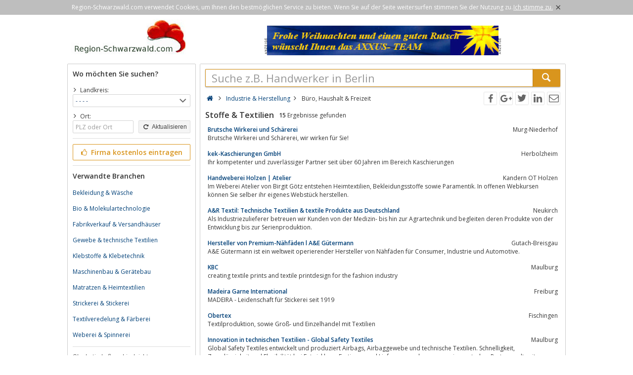

--- FILE ---
content_type: text/html; charset=utf-8
request_url: https://www.region-schwarzwald.com/industrie-und-herstellung/buero-haushalt-und-freizeit/stoffe-und-textilien/
body_size: 5662
content:
<!DOCTYPE html><html lang="de"><head itemscope itemtype="http://schema.org/ItemList"><meta http-equiv="Content-Type" content="text/html; charset=utf-8"/><meta name="google-site-verification" content="3arYS328MCVR0bzODvfxqUcVwhtOIuOvicWP9RHu0qQ"/><meta name="viewport" content="width=device-width,initial-scale=1.0,minimum-scale=1.0,maximum-scale=1.0,user-scalable=0"/><meta lang="de" name="robots" content="index,follow"/><link rel="dns-prefetch" href="//fonts.googleapis.com" /><link rel="dns-prefetch" href="//fonts.gstatic.com" /><title>Verzeichnis Stoffe Textilien Hersteller Lieferanten</title><meta lang="de" name="description" content="Verzeichnis für Stoffe, Textilien, Hersteller, Textilindustrie, Lieferanten in Deutschland, Österreich, Schweiz."/><meta property="og:site_name" content="Region-Schwarzwald.com"/><meta property="og:title" content="Verzeichnis Stoffe Textilien Hersteller Lieferanten"/><meta property="og:description" content="Verzeichnis für Stoffe, Textilien, Hersteller, Textilindustrie, Lieferanten in Deutschland, Österreich, Schweiz."/><meta property="og:image" content="https://www.region-schwarzwald.com/smarty/templates/14/images/axxus_180x180.jpg"/><meta property="og:url" content="https://www.region-schwarzwald.com/industrie-und-herstellung/buero-haushalt-und-freizeit/stoffe-und-textilien/"/><meta itemprop="name" content="Verzeichnis Stoffe Textilien Hersteller Lieferanten"/><meta itemprop="url" content="https://www.region-schwarzwald.com/industrie-und-herstellung/buero-haushalt-und-freizeit/stoffe-und-textilien/"/><meta itemprop="description" content="Verzeichnis für Stoffe, Textilien, Hersteller, Textilindustrie, Lieferanten in Deutschland, Österreich, Schweiz."/><link rel="shortcut icon" href="https://www.region-schwarzwald.com/favicon.ico"/><link type="image/ico" href="https://www.region-schwarzwald.com/favicon.ico" rel="icon"/><link type="image/x-icon" href="https://www.region-schwarzwald.com/favicon.ico" rel="shortcut icon"/><link rel="apple-touch-icon" sizes="180x180" href="https://www.region-schwarzwald.com/smarty/templates/14//images/axxus_180x180.jpg"><link rel="icon" type="image/png" href="https://www.region-schwarzwald.com/smarty/templates/14//images/axxus_32x32.jpg" sizes="32x32"><link rel="icon" type="image/png" href="https://www.region-schwarzwald.com/smarty/templates/14//images/axxus_16x16.jpg" sizes="16x16"><link href="https://www.region-schwarzwald.com/smarty/templates/14/css/92/_minified.css" rel="stylesheet" type="text/css"/><link type="text/css" rel="stylesheet" href="//fonts.googleapis.com/css?family=Open+Sans:600,400,300&amp;olhbfe" media="all"/><script type="text/javascript">if(navigator.appVersion.search(/MSIE [0-7]/)!=-1) window.location.href='https://browser-update.org/de/update.html';</script></head><body><div id="cookieAdvice" class="cookieAdvice"><div><p class="cookieTxt">Region-Schwarzwald.com verwendet Cookies, um Ihnen den bestmöglichen Service zu bieten. Wenn Sie auf der Seite weitersurfen stimmen Sie der Nutzung zu.</p><p class="cookieClose"><a onclick="closeCookieAdvise()"><span class="cookieConfirmText">Ich stimme zu.</span><span class="cookieConfirmButton">×</span></a></p></div></div><div class="AXwindow"><div class="AXteaserBox"><div class="AXlogoBox"><a href="http://www.region-schwarzwald.com/"><img src="https://www.region-schwarzwald.com/smarty/templates/14/images/axxus_logo14.jpg" alt="Region-schwarzwald.com" width="242" height="74"></a></div><div class="AXbannerBox"><img src="https://www.region-schwarzwald.com/data/banner/anzeige.gif" width="5" height="36" alt="Anzeige"><span class="ct ctt_banner_click ctid_410" onclick="ax.handler.open('LXXTstt000|.E11YW|.HI',true)"><img src="https://axxus.de/data/entries/logosDetail/14649.jpg?id=1639316777" alt="Weihnachtsgruß" width="468" height="60"></span><img src="https://www.region-schwarzwald.com/data/banner/anzeige.gif" width="5" height="36" alt="Anzeige"></div></div><div class="AXmainBox"><div class="AXsearchBox"><div class="AXsearchBoxSpacer"><div class="AXsiteHead">Wo möchten Sie suchen?</div><form name="region" method="post" action="https://www.region-schwarzwald.com/industrie-und-herstellung/buero-haushalt-und-freizeit/stoffe-und-textilien/" ><div class="AXinputArea"><span class="AXchar icon-angle-right"></span><span class="AXRegionTitle">Landkreis:</span><br><select class="AX" name="s_landkreis" onchange="document.forms['region'].s_ort.value='';document.forms['region'].submit();"><option label="- - - -" value="%">- - - -</option><option label="Baden-Baden" value="baden-baden">Baden-Baden</option><option label="Bodenseekreis" value="bodenseekreis">Bodenseekreis</option><option label="Breisgau-Hochschwarzwaldkreis" value="breisgau-hochschwarzwaldkreis">Breisgau-Hochschwarzwaldkreis</option><option label="Calw" value="calw">Calw</option><option label="Emmendingen" value="emmendingen">Emmendingen</option><option label="Enzkreis" value="enzkreis">Enzkreis</option><option label="Freiburg" value="freiburg">Freiburg</option><option label="Freudenstadt" value="freudenstadt">Freudenstadt</option><option label="Karlsruhe" value="karlsruhe">Karlsruhe</option><option label="Konstanz" value="konstanz">Konstanz</option><option label="Lörrach" value="loerrach">Lörrach</option><option label="Ortenaukreis" value="ortenaukreis">Ortenaukreis</option><option label="Pforzheim" value="pforzheim">Pforzheim</option><option label="Rastatt" value="rastatt">Rastatt</option><option label="Rottweil" value="rottweil">Rottweil</option><option label="Schwarzwald-Baar-Kreis" value="schwarzwald-baar-kreis">Schwarzwald-Baar-Kreis</option><option label="Tuttlingen" value="tuttlingen">Tuttlingen</option><option label="Waldshut" value="waldshut">Waldshut</option></select><div class="AXinputAreaSmall"></div><span class="AXchar icon-angle-right"></span><span class="AXRegionTitle">Ort:</span><br><div class="AXtableBox"><div class="AXrowBox"><div class="AXcolumnBox AXRegionInput"><input class="AX" type="text" name="s_ort" value="" placeholder="PLZ oder Ort" onfocus="this.placeholder = ''" onblur="this.placeholder = 'PLZ oder Ort'"></div><div class="AXcolumnBox"><button class="AX" type="submit"><span class="icon-cw"></span> Aktualisieren</button></div></div></div></div><div class="AXinputAreaSeparatorRow"></div><div class="AXinputArea"><div class="buttonRegister" onclick="ax.handler.open('LXXTWstt000|.VIKMSR|-WGL0EV30EPH|.GSQtLSQItIMRXVEKIRt',false)"><span class="icon-thumbs-up"></span> Firma kostenlos eintragen</div></div><div class="AXinputAreaSeparatorRow"></div><div class="AXinputArea AXfilterArea"><div class="AXfilterTitle">Verwandte Branchen</div><div class="AXbranchenBox"><a href="https://www.region-schwarzwald.com/industrie-und-herstellung/buero-haushalt-und-freizeit/bekleidung-und-waesche/" class="ct ctt_user_click ctid_filter_branche">Bekleidung &amp; Wäsche</a></div><div class="AXbranchenBox"><a href="https://www.region-schwarzwald.com/industrie-und-herstellung/chemie-und-biotechnologie/bio-und-molekulartechnologie/" class="ct ctt_user_click ctid_filter_branche">Bio &amp; Molekulartechnologie</a></div><div class="AXbranchenBox"><a href="https://www.region-schwarzwald.com/einzelhandel-und-shopping/adressen-und-locations/fabrikverkauf-und-versandhauuser/" class="ct ctt_user_click ctid_filter_branche">Fabrikverkauf &amp; Versandhäuser</a></div><div class="AXbranchenBox"><a href="https://www.region-schwarzwald.com/industrie-und-herstellung/fertigung/gewebe-und-technische-textilien/" class="ct ctt_user_click ctid_filter_branche">Gewebe &amp; technische Textilien</a></div><div class="AXbranchenBox"><a href="https://www.region-schwarzwald.com/industrie-und-herstellung/chemie-und-biotechnologie/klebstoffe-und-klebetechnik/" class="ct ctt_user_click ctid_filter_branche">Klebstoffe &amp; Klebetechnik</a></div><div class="AXbranchenBox"><a href="https://www.region-schwarzwald.com/industrie-und-herstellung/maschinen-und-anlagen/maschinenbau-und-geraetebau/" class="ct ctt_user_click ctid_filter_branche">Maschinenbau &amp; Gerätebau</a></div><div class="AXbranchenBox"><a href="https://www.region-schwarzwald.com/industrie-und-herstellung/buero-haushalt-und-freizeit/matratzen-und-heimtextilien/" class="ct ctt_user_click ctid_filter_branche">Matratzen &amp; Heimtextilien</a></div><div class="AXbranchenBox"><a href="https://www.region-schwarzwald.com/handwerk/traditionelles-handwerk/strickerei-und-stickerei/" class="ct ctt_user_click ctid_filter_branche">Strickerei &amp; Stickerei</a></div><div class="AXbranchenBox"><a href="https://www.region-schwarzwald.com/handwerk/traditionelles-handwerk/textilveredelung-und-faerberei/" class="ct ctt_user_click ctid_filter_branche">Textilveredelung &amp; Färberei</a></div><div class="AXbranchenBox"><a href="https://www.region-schwarzwald.com/handwerk/traditionelles-handwerk/weberei-und-spinnerei/" class="ct ctt_user_click ctid_filter_branche">Weberei &amp; Spinnerei</a></div></div><div class="AXinputAreaSeparatorRow"></div><div class="AXinputArea AXinfoArea">Ob elastisch, flauschig, leicht, lichtundurchlässig oder strapazierfähig... hier finden Sie zahlreiche Angebote und Informationen über Produkte von Herstellern und Lieferanten der Textilbranche aus Industrie und Handwerk.Wünschen Sie neue Partner? Die Unternehmen freuen sichauf Ihre Fachkompetenz!Auf den Portalen axxus.de,axxus.at und axxus.ch erwarten Sie Angebote aus Deutschland, Österreich und der Schweiz<div class="AXadhocTitle">Ad hoc Themen</div><div class="AXadhocData"><div class="buttonAdhoc" onclick="ax.handler.open('tLSQItEHLSGt',false)">Hier werben Ihre Produkte</div></div></div></form></div></div><div class="AXcontentBox"><div itemscope itemtype="http://schema.org/WebSite" class="AXmainSearch"><meta itemprop="url" content="https://www.region-schwarzwald.com/"/><form name="search" method="post" action="https://www.region-schwarzwald.com/" itemprop="potentialAction" itemscope itemtype="http://schema.org/SearchAction"><meta itemprop="target" content="https://www.region-schwarzwald.com/?suche={suche}"/><div class="AXmainSearchInput"><input id="mainSearchInput" autocomplete="off" class="AX" type="text" name="suche" placeholder="Suche z.B. Handwerker in Berlin" onfocus="this.placeholder = ''" onblur="this.placeholder = 'Suche z.B. Handwerker in Berlin'" value="" itemprop="query-input"><span id="mainSearchClear" class="icon-cancel-circled" style="display:none"></span></div><div class="AXmainSearchSubmit"><button class="AX" type="submit"><span class="icon-search"></span></button></div></form><div id="searchSuggestions" style="display:none;"></div></div><div class="AXcontentHead"><div class="AXbreadcrumb" itemscope itemtype="http://data-vocabulary.org/Breadcrumb"><span class="AXsiteHead AXchar AXgoto icon-home" onclick="ax.handler.open('LXXTWstt000|.VIKMSR|-WGL0EV30EPH|.GSQt',false)"></span><span class="AXchar icon-angle-right"></span>													<a class="AXsiteHead" href="https://www.region-schwarzwald.com/industrie-und-herstellung/" itemprop="url"><span itemprop="title">Industrie &amp; Herstellung</span></a><span class="AXchar icon-angle-right"></span>													<span itemprop="title">Büro, Haushalt &amp; Freizeit</span></div><div class="AXsocial"><span id="share-facebook" onclick="share('facebook');"></span><span id="share-google" onclick="share('google');"></span><span id="share-twitter" onclick="share('twitter');"></span><span id="share-linkedin" onclick="share('linkedin');"></span><span id="share-mail" onclick="share('mail','Schau was ich gefunden habe auf Region-Schwarzwald.com', 'Du solltest dir mal folgende url anschauen:' );"></span></div></div><div class="AXcontentArea AXresultArea"><div class="AXresultHeadline"><h1>Stoffe & Textilien</h1> <div class="AXresultSubHeadlinePart"><strong>15</strong> Ergebnisse gefunden</div><div class="AXclear"></div></div><div class="AXentryBox ct ctt_user_click ctid_suchergebnis_visitenkarte" onclick="ax.handler.open('LXXTWstt000|.VIKMSR|-WGL0EV30EPH|.GSQtMRHYWXVMI|-YRH|-LIVWXIPPYRKtFYIVS|-LEYWLEPX|-YRH|-JVIM3IMXtWXSJJI|-YRH|-XI1XMPMIRtHIXEMPtrkqkkt',false)"><h2><a class="AXentryName" href="https://www.region-schwarzwald.com/industrie-und-herstellung/buero-haushalt-und-freizeit/stoffe-und-textilien/detail/92822/">Brutsche Wirkerei und Schärerei</a>				<span class="AXentryInfo">Murg-Niederhof</span></h2><div class="AXtableBox AXentryInfo"><p>Brutsche Wirkerei und Schärerei,  wir wirken für Sie!</p></div></div><div class="AXentryBox ct ctt_user_click ctid_suchergebnis_visitenkarte" onclick="ax.handler.open('LXXTWstt000|.VIKMSR|-WGL0EV30EPH|.GSQtMRHYWXVMI|-YRH|-LIVWXIPPYRKtFYIVS|-LEYWLEPX|-YRH|-JVIM3IMXtWXSJJI|-YRH|-XI1XMPMIRtHIXEMPtriqkjt',false)"><h2><a class="AXentryName" href="https://www.region-schwarzwald.com/industrie-und-herstellung/buero-haushalt-und-freizeit/stoffe-und-textilien/detail/90821/">kek-Kaschierungen GmbH</a>				<span class="AXentryInfo">Herbolzheim</span></h2><div class="AXtableBox AXentryInfo"><p>Ihr kompetenter und zuverlässiger Partner seit über 60 Jahren im Bereich Kaschierungen</p></div></div><div class="AXentryBox ct ctt_user_click ctid_suchergebnis_visitenkarte" onclick="ax.handler.open('LXXTWstt000|.VIKMSR|-WGL0EV30EPH|.GSQtMRHYWXVMI|-YRH|-LIVWXIPPYRKtFYIVS|-LEYWLEPX|-YRH|-JVIM3IMXtWXSJJI|-YRH|-XI1XMPMIRtHIXEMPtjmjrnkt',false)"><h2><a class="AXentryName" href="https://www.region-schwarzwald.com/industrie-und-herstellung/buero-haushalt-und-freizeit/stoffe-und-textilien/detail/141952/">Handweberei Holzen | Atelier</a>				<span class="AXentryInfo">Kandern OT Holzen</span></h2><div class="AXtableBox AXentryInfo"><p>Im Weberei Atelier von Birgit Götz entstehen Heimtextilien,  Bekleidungsstoffe sowie Paramentik. In offenen Webkursen können Sie selber ihr eigenes Webstück herstellen.</p></div></div><div class="AXentryBox ct ctt_user_click ctid_suchergebnis_visitenkarte" onclick="ax.handler.open('LXXTWstt000|.VIKMSR|-WGL0EV30EPH|.GSQtMRHYWXVMI|-YRH|-LIVWXIPPYRKtFYIVS|-LEYWLEPX|-YRH|-JVIM3IMXtWXSJJI|-YRH|-XI1XMPMIRtHIXEMPtjlpniit',false)"><h2><a class="AXentryName" href="https://www.region-schwarzwald.com/industrie-und-herstellung/buero-haushalt-und-freizeit/stoffe-und-textilien/detail/137500/">A&amp;R Textil: Technische Textilien &amp; textile Produkte aus Deutschland</a>				<span class="AXentryInfo">Neukirch</span></h2><div class="AXtableBox AXentryInfo"><p>Als Industriezulieferer betreuen wir Kunden von der Medizin- bis hin zur Agrartechnik und begleiten deren Produkte von der Entwicklung bis zur Serienproduktion.</p></div></div><div class="AXentryBox ct ctt_user_click ctid_suchergebnis_visitenkarte" onclick="ax.handler.open('LXXTWstt000|.VIKMSR|-WGL0EV30EPH|.GSQtMRHYWXVMI|-YRH|-LIVWXIPPYRKtFYIVS|-LEYWLEPX|-YRH|-JVIM3IMXtWXSJJI|-YRH|-XI1XMPMIRtHIXEMPtjmnoljt',false)"><h2><a class="AXentryName" href="https://www.region-schwarzwald.com/industrie-und-herstellung/buero-haushalt-und-freizeit/stoffe-und-textilien/detail/145631/">Hersteller von Premium-Nähfäden l A&amp;E Gütermann</a>				<span class="AXentryInfo">Gutach-Breisgau</span></h2><div class="AXtableBox AXentryInfo"><p>A&amp;E Gütermann ist ein weltweit operierender Hersteller von Nähfäden für Consumer,  Industrie und Automotive.</p></div></div><div class="AXentryBox ct ctt_user_click ctid_suchergebnis_visitenkarte" onclick="ax.handler.open('LXXTWstt000|.VIKMSR|-WGL0EV30EPH|.GSQtMRHYWXVMI|-YRH|-LIVWXIPPYRKtFYIVS|-LEYWLEPX|-YRH|-JVIM3IMXtWXSJJI|-YRH|-XI1XMPMIRtHIXEMPtjmnommt',false)"><h2><a class="AXentryName" href="https://www.region-schwarzwald.com/industrie-und-herstellung/buero-haushalt-und-freizeit/stoffe-und-textilien/detail/145644/">KBC</a>				<span class="AXentryInfo">Maulburg</span></h2><div class="AXtableBox AXentryInfo"><p>creating textile prints and textile printdesign for the fashion industry</p></div></div><div class="AXentryBox ct ctt_user_click ctid_suchergebnis_visitenkarte" onclick="ax.handler.open('LXXTWstt000|.VIKMSR|-WGL0EV30EPH|.GSQtMRHYWXVMI|-YRH|-LIVWXIPPYRKtFYIVS|-LEYWLEPX|-YRH|-JVIM3IMXtWXSJJI|-YRH|-XI1XMPMIRtHIXEMPtrqjqmt',false)"><h2><a class="AXentryName" href="https://www.region-schwarzwald.com/industrie-und-herstellung/buero-haushalt-und-freizeit/stoffe-und-textilien/detail/98184/">Madeira Garne International</a>				<span class="AXentryInfo">Freiburg</span></h2><div class="AXtableBox AXentryInfo"><p>MADEIRA - Leidenschaft für Stickerei seit 1919</p></div></div><div class="AXentryBox ct ctt_user_click ctid_suchergebnis_visitenkarte" onclick="ax.handler.open('LXXTWstt000|.VIKMSR|-WGL0EV30EPH|.GSQtMRHYWXVMI|-YRH|-LIVWXIPPYRKtFYIVS|-LEYWLEPX|-YRH|-JVIM3IMXtWXSJJI|-YRH|-XI1XMPMIRtHIXEMPtjmrlmkt',false)"><h2><a class="AXentryName" href="https://www.region-schwarzwald.com/industrie-und-herstellung/buero-haushalt-und-freizeit/stoffe-und-textilien/detail/149342/">Obertex</a>				<span class="AXentryInfo">Fischingen</span></h2><div class="AXtableBox AXentryInfo"><p>Textilproduktion,  sowie Groß- und Einzelhandel mit Textilien</p></div></div><div class="AXentryBox ct ctt_user_click ctid_suchergebnis_visitenkarte" onclick="ax.handler.open('LXXTWstt000|.VIKMSR|-WGL0EV30EPH|.GSQtMRHYWXVMI|-YRH|-LIVWXIPPYRKtFYIVS|-LEYWLEPX|-YRH|-JVIM3IMXtWXSJJI|-YRH|-XI1XMPMIRtHIXEMPtjiiqmot',false)"><h2><a class="AXentryName" href="https://www.region-schwarzwald.com/industrie-und-herstellung/buero-haushalt-und-freizeit/stoffe-und-textilien/detail/100846/">Innovation in technischen Textilien - Global Safety Textiles</a>				<span class="AXentryInfo">Maulburg</span></h2><div class="AXtableBox AXentryInfo"><p>Global Safety Textiles entwickelt und produziert Airbags,  Airbaggewebe und technische Textilien. Schnelligkeit,  Zuverlässigkeit und Flexibilität bei Entwicklung,  Fertigung und Lieferung machen uns zu einem starken Partner weltweit.</p></div></div><div class="AXentryBox ct ctt_user_click ctid_suchergebnis_visitenkarte" onclick="ax.handler.open('LXXTWstt000|.VIKMSR|-WGL0EV30EPH|.GSQtMRHYWXVMI|-YRH|-LIVWXIPPYRKtFYIVS|-LEYWLEPX|-YRH|-JVIM3IMXtWXSJJI|-YRH|-XI1XMPMIRtHIXEMPtrolkmt',false)"><h2><a class="AXentryName" href="https://www.region-schwarzwald.com/industrie-und-herstellung/buero-haushalt-und-freizeit/stoffe-und-textilien/detail/96324/">Formesse - Hochwertige Spannbettlaken, Matratzenschoner &amp; Topper Spannbettlaken</a>				<span class="AXentryInfo">Löffingen</span></h2><div class="AXtableBox AXentryInfo"><p>Edle Spannbettlaken &amp; Topper Spannbettlaken in vielen Farben &amp; perfekter Passform,  kluge Matratzenschoner &amp; eine kühlende Bettdecke für den Sommer.</p></div></div><div class="AXentryBox ct ctt_user_click ctid_suchergebnis_visitenkarte" onclick="ax.handler.open('LXXTWstt000|.VIKMSR|-WGL0EV30EPH|.GSQtMRHYWXVMI|-YRH|-LIVWXIPPYRKtFYIVS|-LEYWLEPX|-YRH|-JVIM3IMXtWXSJJI|-YRH|-XI1XMPMIRtHIXEMPtrjknlt',false)"><h2><a class="AXentryName" href="https://www.region-schwarzwald.com/industrie-und-herstellung/buero-haushalt-und-freizeit/stoffe-und-textilien/detail/91253/">J.H. Ziegler - Nonwovens and More</a>				<span class="AXentryInfo">Achern-Oberachern</span></h2><div class="AXtableBox AXentryInfo"><p>Willkommen bei J.H. Ziegler - Maßgeschneiderte Lösungen aus Nonwovens. Unser Sortiment aus Nadelvliesstoffen,  kaschierten Vliesstoffen,  Wattevliesen und Schaum-Vliesverbunden deckt dabei sowohl bekannte als auch neue und ungewöhnliche Einsatzgebiete ab. Ergänzt wird dieses Angebot durch Zuschnitte,  die wir nach Ihren Vorgaben...</p></div></div><div class="AXentryBox ct ctt_user_click ctid_suchergebnis_visitenkarte" onclick="ax.handler.open('LXXTWstt000|.VIKMSR|-WGL0EV30EPH|.GSQtMRHYWXVMI|-YRH|-LIVWXIPPYRKtFYIVS|-LEYWLEPX|-YRH|-JVIM3IMXtWXSJJI|-YRH|-XI1XMPMIRtHIXEMPtrkqmjt',false)"><h2><a class="AXentryName" href="https://www.region-schwarzwald.com/industrie-und-herstellung/buero-haushalt-und-freizeit/stoffe-und-textilien/detail/92841/">Langendorf &amp; Keller GmbH</a>				<span class="AXentryInfo">Niederhof</span></h2><div class="AXtableBox AXentryInfo"><p>Textilvertrieb &amp; Fachhandel-shop</p></div></div><div class="AXentryBox ct ctt_user_click ctid_suchergebnis_visitenkarte" onclick="ax.handler.open('LXXTWstt000|.VIKMSR|-WGL0EV30EPH|.GSQtMRHYWXVMI|-YRH|-LIVWXIPPYRKtFYIVS|-LEYWLEPX|-YRH|-JVIM3IMXtWXSJJI|-YRH|-XI1XMPMIRtHIXEMPtjkqjmmt',false)"><h2><a class="AXentryName" href="https://www.region-schwarzwald.com/industrie-und-herstellung/buero-haushalt-und-freizeit/stoffe-und-textilien/detail/128144/">Outdoor-, Behörden-, Arbeitsschutzbekleidung Ziegler Textil</a>				<span class="AXentryInfo">Lautenbach</span></h2><div class="AXtableBox AXentryInfo"><p>Ziegler Textil ist Hersteller von Outdoor- und Regenbekleidung,  Behördenbekleidung und Arbeitsschutzbekleidung. In den Eigenschaften Gewicht,  Ergonomie und Tragekomfort setzen wir neue Maßstäbe. Interessierte haben die Möglichkeit des Fabrikverkaufs.</p></div></div><div class="AXentryBox ct ctt_user_click ctid_suchergebnis_visitenkarte" onclick="ax.handler.open('LXXTWstt000|.VIKMSR|-WGL0EV30EPH|.GSQtMRHYWXVMI|-YRH|-LIVWXIPPYRKtFYIVS|-LEYWLEPX|-YRH|-JVIM3IMXtWXSJJI|-YRH|-XI1XMPMIRtHIXEMPtjolkjit',false)"><h2><a class="AXentryName" href="https://www.region-schwarzwald.com/industrie-und-herstellung/buero-haushalt-und-freizeit/stoffe-und-textilien/detail/163210/">Rüttiger Maschinen GmbH</a>				<span class="AXentryInfo">Baden-Baden</span></h2><div class="AXtableBox AXentryInfo"><p>Hersteller von Färbemaschinen</p></div></div><div class="AXentryBox ct ctt_user_click ctid_suchergebnis_visitenkarte" onclick="ax.handler.open('LXXTWstt000|.VIKMSR|-WGL0EV30EPH|.GSQtMRHYWXVMI|-YRH|-LIVWXIPPYRKtFYIVS|-LEYWLEPX|-YRH|-JVIM3IMXtWXSJJI|-YRH|-XI1XMPMIRtHIXEMPtjinnpqt',false)"><h2><span class="AXentryName">APELT | DECORATE YOUR LIFE</span>				<span class="AXentryInfo">Oberkirch</span></h2></div><p class="AXresultInfo">Diese Anfrage wurde in 0,06 Sekunden beantwortet.</p></div></div></div><div class="AXfooterMenuBox"><span class="AXlink AXgoto" onclick="ax.handler.open('LXXTWstt000|.VIKMSR|-WGL0EV30EPH|.GSQtLSQItIMRXVEKIRt',false)">Kostenlos anmelden</span>&nbsp;•&nbsp;<span class="AXlink AXgoto" onclick="ax.handler.open('LXXTWstt000|.VIKMSR|-WGL0EV30EPH|.GSQtEHQMRt',false)">Eintrag bearbeiten</span>&nbsp;•&nbsp;<span class="AXlink AXgoto" onclick="ax.handler.open('LXXTWstt000|.VIKMSR|-WGL0EV30EPH|.GSQtLSQItMRJSVQEXMSRIRt',false)">Informationen</span>&nbsp;•&nbsp;<span class="AXlink AXgoto" onclick="ax.handler.open('LXXTWstt000|.VIKMSR|-WGL0EV30EPH|.GSQtLSQItMQTVIWWYQt',false)">Impressum</span>&nbsp;•&nbsp;<span class="AXlink AXgoto" onclick="ax.handler.open('LXXTWstt000|.VIKMSR|-WGL0EV30EPH|.GSQtLSQItERQIVOYRKtwYVPyvk9MRHYWXVMI|-YRH|-LIVWXIPPYRKvk9FYIVS|-LEYWLEPX|-YRH|-JVIM3IMXvk9WXSJJI|-YRH|-XI1XMPMIRvk9',false)">Kritik oder Ideen?</span>	    &nbsp;•&nbsp;<span class="AXgoto AXlanguage" onclick="ax.handler.open('LXXTWstt000|.VIKMSR|-WGL0EV30EPH|.GSQtLIPTIVtW0MXGL&ERKYEKItwPERKyIRxYVPyvk9MRHYWXVMI|-YRH|-LIVWXIPPYRKvk9FYIVS|-LEYWLEPX|-YRH|-JVIM3IMXvk9WXSJJI|-YRH|-XI1XMPMIRvk9',false)"><img src="https://www.region-schwarzwald.com/include/gui/languages/english.jpg" alt="English" width="18" height="12"> English</span></div><div class="footer">&copy; 1998 - 2026 Wirtschaftsnetz axxus &#8226; Alle Rechte vorbehalten </div></div><script type="text/javascript">(function(i,s,o,g,r,a,m){i['GoogleAnalyticsObject']=r;i[r]=i[r]||function(){(i[r].q=i[r].q||[]).push(arguments)},i[r].l=1*new Date();a=s.createElement(o),m=s.getElementsByTagName(o)[0];a.async=1;a.src=g;m.parentNode.insertBefore(a,m)})(window,document,'script','//www.google-analytics.com/analytics.js','ga');ga('create', 'UA-64295-1', 'auto');ga('set', 'contentGroup3', 'Büro, Haushalt & Freizeit:Stoffe & Textilien');ga('send', 'pageview');var axt = 'dmlld3wxLGJyYW5jaGV8OTAwLGJhbm5lcl92aWV3fDQxMA';</script><script async src="https://www.region-schwarzwald.com/smarty/templates/14/js/29/_minified.js" type="text/javascript"></script></body></html>